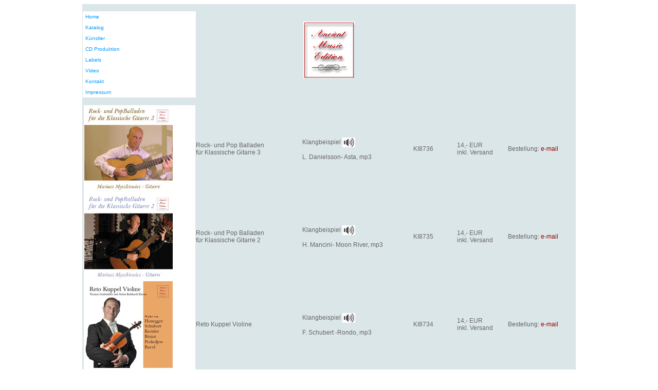

--- FILE ---
content_type: text/html
request_url: http://ancientmusicedition.de/html/katalog.htm
body_size: 2022
content:
<!DOCTYPE HTML PUBLIC "-//W3C//DTD HTML 4.01 Transitional//EN"
"http://www.w3.org/TR/html4/loose.dtd">
<html>
<head>
<meta http-equiv="Content-Type" content="text/html; charset=iso-8859-1">
<title>Katalog</title>
<link rel="stylesheet" href="format.css" type="text/css">
</head>
<body>
<table width="960" border="0" align="center" cellspacing="0" background="logo.jpg">
  <tr>
    <td height="194"><div id="navi"> <a href="../index.htm">Home</a> <a href="katalog.htm">Katalog</a><a href="kuenstler.htm">K&uuml;nstler</a><a href="produktion.htm">CD Produktion </a><a href="labels.htm">Labels</a><a href="video.htm">Video</a><a href="kontakt.htm">Kontakt</a><a href="impressum.htm">Impressum</a></div></td>
  </tr>
</table>
<table width="960" border="0" align="center" cellspacing="0" background="219_230_233.jpg">
  <tr valign="top">
    <td width="960"><table width="955" border="0" align="center" cellspacing="0">
	<tr>
        <td width="215" background="0_0_0.jpg"><a href="ki8736.htm"><img src="../html/media/ki8736.jpg" width="172" height="169" border="0"></a>          </div></td>
        <td width="205">Rock- und Pop Balladen<br>
        für Klassische Gitarre 3 </td>
        <td width="214"><p>Klangbeispiel <a href="media/L.Danielsson-Asta.mp3"><img src="../html/sound_ic.jpg" width="25" height="19" border="0" align="absmiddle"></a></p>
          <p>L. Danielsson- Asta, mp3</p></td>
        <td width="83">KI8736</td>
        <td width="97">14,- EUR<br> inkl. Versand</td>
        <td width="129">Bestellung: <a href="mailto:mm@ancientmusicedition.de">e-mail</a></td>
      </tr>
		<tr>
        <td width="215" background="0_0_0.jpg"><a href="ki8735.htm"><img src="../html/media/ki8735.jpg" width="172" height="169" border="0"></a>          </div></td>
        <td width="205">Rock- und Pop Balladen<br>für Klassische Gitarre 2</td>
        <td width="214"><p>Klangbeispiel <a href="media/H.Mancini-Moon River.mp3"><img src="../html/sound_ic.jpg" width="25" height="19" border="0" align="absmiddle"></a></p>
          <p>H. Mancini- Moon River, mp3</p></td>
        <td width="83">KI8735</td>
        <td width="97">14,- EUR<br> inkl. Versand</td>
        <td width="129">Bestellung: <a href="mailto:mm@ancientmusicedition.de">e-mail</a></td>
      </tr> 
      <tr>
        <td width="215" background="0_0_0.jpg"><a href="ki8734.htm"><img src="../html/media/ki8734.jpg" width="172" height="169" border="0"></a>          </div></td>
        <td width="205">Reto Kuppel Violine</td>
        <td width="214"><p>Klangbeispiel <a href="media/F.Schubert_Rondo.mp3"><img src="../html/sound_ic.jpg" width="25" height="19" border="0" align="absmiddle"></a></p>
          <p>F. Schubert -Rondo, mp3</p></td>
        <td width="83">KI8734</td>
        <td width="97">14,- EUR<br> inkl. Versand</td>
        <td width="129">Bestellung: <a href="mailto:mm@ancientmusicedition.de">e-mail</a></td>
      </tr>
      <tr>
        <td background="0_0_0.jpg"><a href="ki8733.htm"><img src="media/ki8733.jpg" width="172" height="169" border="0"></a></td>
        <td>Rock- und Pop Balladen<br>für Klassische Gitarre</td>
        <td><p>Klangbeispiel <a href="media/B.Adams-I%20do%20it%20for%20you.mp3"><img src="../html/sound_ic.jpg" width="25" height="19" border="0" align="absmiddle"></a></p>
          <p>B. Adams- I do it for you, mp3</p></td>
        <td>KI8733</td>
        <td>14,- EUR<br>
           inkl. Versand</td>
        <td>Bestellung: <a href="mailto:mm@ancientmusicedition.de">e-mail</a></td>
      </tr>
      <tr>
        <td background="0_0_0.jpg"><a href="ki8732.htm"><img src="media/ki8732.jpg" width="172" height="169" border="0"></a></td>
        <td>F. Danzi-Trios op.71</td>
        <td><p>Klangbeispiel <a href="media/F.Danzi-Polacca.mp3"><img src="../html/sound_ic.jpg" width="25" height="19" border="0" align="absmiddle"></a></p>
          <p>F. Danzi-Polacca, mp3</td>
        <td>KI8732</td>
        <td>14,- EUR<br> inkl. Versand</td>
        <td>Bestellung: <a href="mailto:mm@ancientmusicedition.de">e-mail</a></td>
      </tr>
      <tr>
        <td background="0_0_0.jpg"><a href="ki8731.htm"><img src="media/ki8731.jpg" width="172" height="169" border="0"></a></td>
        <td>A. Vivaldi-Sonatas per Violoncello<br>solo e Basso Continuo</td>
        <td><p>Klangbeispiel <a href="media/A.Vivaldi-Largo.mp3"><img src="../html/sound_ic.jpg" width="25" height="19" border="0" align="absmiddle"></a></p>
          <p>A. Vivaldi-Largo, mp3</td>
        <td>KI8731</td>
        <td>14,- EUR<br> inkl. Versand</td>
        <td>Bestellung: <a href="mailto:mm@ancientmusicedition.de">e-mail</a></td>
      </tr>
      <tr>
        <td background="0_0_0.jpg"><a href="ki8730.htm"><img src="media/ki8730.jpg" width="172" height="169" border="0"></a></td>
        <td>Klavierwerke von Mozart, Chopin,<br>Prokofjew</td>
        <td><p>Klangbeispiel <a href="media/F.Chopin-Ballade.mp3"><img src="../html/sound_ic.jpg" width="25" height="19" border="0" align="absmiddle"></a></p>
          <p>F. Chopin-Ballade g-moll, mp3</td>
        <td>KI8730</td>
        <td>14,- EUR<br> inkl. Versand</td>
        <td>Bestellung: <a href="mailto:mm@ancientmusicedition.de">e-mail</a></td>
      </tr>
      <tr>
        <td background="0_0_0.jpg"><a href="ki8729.htm"><img src="media/ki8729.jpg" width="172" height="169" border="0"></a></td>
        <td>Lübecker Ratschronik</td>
        <td><p>Klangbeispiel <a href="media/A.Brumel-Dit%20le%20Burguygnon.mp3"><img src="../html/sound_ic.jpg" width="25" height="19" border="0" align="absmiddle"></a></p>
          <p>A.Brumel-Dit le Burguygnon, mp3</td>
        <td>KI8729</td>
        <td>14,- EUR<br> inkl. Versand</td>
        <td>Bestellung: <a href="mailto:mm@ancientmusicedition.de">e-mail</a></td>
      </tr>
      <tr>
        <td background="0_0_0.jpg"><a href="ki8728.htm"><img src="media/ki8728.jpg" width="172" height="169" border="0"></a></td>
        <td>Evocacion-4 Maestros<br>Südamerikanische Gitarrenmusik</td>
        <td><p>Klangbeispiel <a href="media/A.Barrios%20Mangore-La%20Catedral.mp3"><img src="../html/sound_ic.jpg" width="25" height="19" border="0" align="absmiddle"></a></p>
          <p>A.Barrios-La Catedral, mp3</td>
        <td>KI8728</td>
        <td>14,- EUR<br> inkl. Versand</td>
        <td>Bestellung: <a href="mailto:mm@ancientmusicedition.de">e-mail</a></td>
      </tr>
      <tr>
        <td background="0_0_0.jpg"><a href="ki8727.htm"><img src="media/ki8727.jpg" width="172" height="169" border="0"></a></td>
        <td>Ferrara 1485</td>
        <td><p>Klangbeispiel <a href="media/B.Tromboncino-Che%20debbio%20far.mp3"><img src="../html/sound_ic.jpg" width="25" height="19" border="0" align="absmiddle"></a></p>
          <p>B.Tromboncino-Che debbio far, mp3</td>
        <td>KI8727</td>
        <td>14,- EUR<br> inkl. Versand</td>
        <td>Bestellung: <a href="mailto:mm@ancientmusicedition.de">e-mail</a></td>
      </tr>
      <tr>
        <td background="0_0_0.jpg"><a href="ki8726.htm"><img src="media/ki8726.jpg" width="172" height="169" border="0"></a></td>
        <td>Alte Französische Balladen auf polnisch<br> Stare ballady francuskie po polsku</td>
        <td><p>Klangbeispiel <a href="media/Anonym-Powstancie%20Pikardczycy.mp3"><img src="../html/sound_ic.jpg" width="25" height="19" border="0" align="absmiddle"></a></p>
          <p>Anonym-Powstancie Pikardczycy/<br>Reveillez vous Piccars, mp3</td>
        <td>KI8726</td>
        <td>14,- EUR<br> inkl. Versand</td>
        <td>Bestellung: <a href="mailto:mm@ancientmusicedition.de">e-mail</a></td>
      </tr>
      <tr>
        <td background="0_0_0.jpg"><a href="ki8725.htm"><img src="media/ki8725.jpg" width="172" height="169" border="0"></a></td>
        <td>G.F.Händel-Italienische Kantaten,<br>Triosonaten</td>
        <td><p>Klangbeispiel <a href="media/G.F.Haendel-Adagio.mp3"><img src="../html/sound_ic.jpg" width="25" height="19" border="0" align="absmiddle"></a></p>
          <p>G.F.Händel-Adagio B-dur, mp3</td>
        <td>KI8725</td>
        <td>14,- EUR<br> inkl. Versand</td>
        <td>Bestellung: <a href="mailto:mm@ancientmusicedition.de">e-mail</a></td>
      </tr>
      <tr>
        <td background="0_0_0.jpg"><a href="ki8724.htm"><img src="media/ki8724.jpg" width="172" height="169" border="0"></a></td>
        <td>Toys & Tears<br>Populäre Musik und Kunstmusik<br>aus England 1590-1670</td>
        <td><p>Klangbeispiel <a href="media/M.Locke-Country%20Dance.mp3"><img src="../html/sound_ic.jpg" width="25" height="19" border="0" align="absmiddle"></a></p>
          <p>M.Locke-Country Dance, mp3</td>
        <td>KI8724</td>
        <td>14,- EUR<br> inkl. Versand</td>
        <td>Bestellung: <a href="mailto:mm@ancientmusicedition.de">e-mail</a></td>
      </tr>
      <tr>
        <td background="0_0_0.jpg"><a href="ki8723.htm"><img src="media/ki8723.jpg" width="172" height="169" border="0"></a></td>
        <td>L.Boccherini-Sonate per Violoncello<br>et Basso continuo</td>
        <td><p>Klangbeispiel <a href="media/L.Boccherini-Allegro.mp3"><img src="../html/sound_ic.jpg" width="25" height="19" border="0" align="absmiddle"></a></p>
          <p>L.Boccherini-Allegro C-dur, mp3</td>
        <td>KI8723</td>
        <td>14,- EUR<br> inkl. Versand</td>
        <td>Bestellung: <a href="mailto:mm@ancientmusicedition.de">e-mail</a></td>
      </tr>
      <tr>
        <td background="0_0_0.jpg"><a href="ki8722.htm"><img src="media/ki8722.jpg" width="172" height="169" border="0"></a></td>
        <td>J.S.Bach-Suites a Violoncello Solo<br>senza Basso BWV 1007-1010</td>
        <td><p>Klangbeispiel <a href="media/J.S.Bach-Prelude.mp3"><img src="../html/sound_ic.jpg" width="25" height="19" border="0" align="absmiddle"></a></p>
          <p>J.S.Bach-Prélude C-dur, mp3</td>
        <td>KI8722</td>
        <td>14,- EUR<br> inkl. Versand</td>
        <td>Bestellung: <a href="mailto:mm@ancientmusicedition.de">e-mail</a></td>
      </tr>
      <tr>
        <td background="0_0_0.jpg"><a href="ki8721.htm"><img src="media/ki8721.jpg" width="172" height="169" border="0"></a></td>
        <td>Lautenwerke von S.L.Weiss und J.Bittner</td>
        <td><p>Klangbeispiel <a href="media/S.L.Weiss-Introduzzione.mp3"><img src="../html/sound_ic.jpg" width="25" height="19" border="0" align="absmiddle"></a></p>
          <p>S.L.Weiss-Introduzzione A-dur, mp3</td>
        <td>KI8721</td>
        <td>14,- EUR<br> inkl. Versand</td>
        <td>Bestellung: <a href="mailto:mm@ancientmusicedition.de">e-mail</a></td>
      </tr>
    </table>
    </td>
  </tr>
</table>
</body>
</html>

--- FILE ---
content_type: text/css
request_url: http://ancientmusicedition.de/html/format.css
body_size: 672
content:
body{
	font-family: Arial, Helvetica, sans-serif;
	color: #666666;
	font-size: 75%;
	background-color: #FFFFFF;
}
a:link, a:visited{
	color: #990000;
	text-decoration: none;
}
a:hover{
	text-decoration: none;
	border-left-style: solid;
}

#navi{
	float: left;
	font-size: 80%;
	width: 220px;
}
#navi a:link, #navi a:visited {
	display: block;
	font-weight: normal;
	padding: 5px 0px 5px 5px;
	color: #0099FF;
	text-align: left;
	background-image: url(bg_nav.jpg);
}
#navi a:hover{
	background-image: url(nav_act.jpg);
	font-weight: normal;
	text-decoration: none;
	border-bottom: 1px solid #ffffff;
	border-left-style: solid;
}
}

}	
